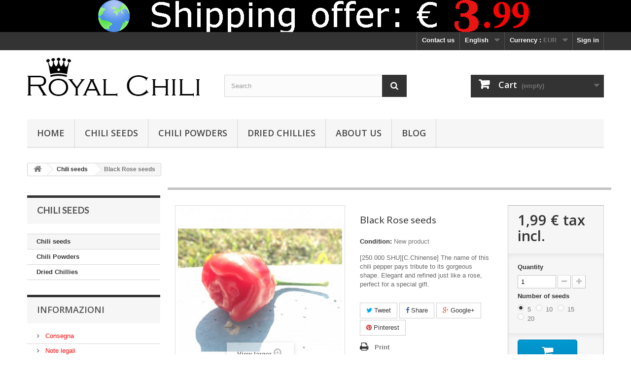

--- FILE ---
content_type: text/html; charset=utf-8
request_url: https://royalchili.com/en/chili-seeds/63-black-rose-seeds.html
body_size: 8566
content:
<!DOCTYPE HTML> <!--[if lt IE 7]><html class="no-js lt-ie9 lt-ie8 lt-ie7" lang="en-us"><![endif]--> <!--[if IE 7]><html class="no-js lt-ie9 lt-ie8 ie7" lang="en-us"><![endif]--> <!--[if IE 8]><html class="no-js lt-ie9 ie8" lang="en-us"><![endif]--> <!--[if gt IE 8]><html class="no-js ie9" lang="en-us"><![endif]--><html lang="en-us"><head><meta charset="utf-8" /><title>Black Rose seeds</title><meta name="description" content="[250.000 SHU][C.Chinense] The name of this chili pepper pays tribute to its gorgeous shape. Elegant and refined just like a rose, perfect for a special gift." /><meta name="generator" content="PrestaShop" /><meta name="robots" content="index,follow" /><meta name="viewport" content="width=device-width, minimum-scale=0.25, maximum-scale=1.6, initial-scale=1.0" /><meta name="apple-mobile-web-app-capable" content="yes" /><link rel="icon" type="image/vnd.microsoft.icon" href="/img/favicon.ico?1698243899" /><link rel="shortcut icon" type="image/x-icon" href="/img/favicon.ico?1698243899" /><link rel="stylesheet" href="https://royalchili.com/themes/default-bootstrap/cache/v_31_ef88d7d6ef7b1094beb0bde7810bcc35_all.css" type="text/css" media="all" /><link rel="stylesheet" href="https://royalchili.com/themes/default-bootstrap/cache/v_31_b4632cd5da8519ab97b7d34dde18182d_print.css" type="text/css" media="print" /><meta property="og:type" content="product" /><meta property="og:url" content="https://royalchili.com/en/chili-seeds/63-black-rose-seeds.html" /><meta property="og:title" content="Black Rose seeds" /><meta property="og:site_name" content="RoyalChili" /><meta property="og:description" content="[250.000 SHU][C.Chinense] The name of this chili pepper pays tribute to its gorgeous shape. Elegant and refined just like a rose, perfect for a special gift." /><meta property="og:image" content="https://royalchili.com/78-large_default/black-rose-seeds.jpg" /><meta property="product:pretax_price:amount" content="1.99" /><meta property="product:pretax_price:currency" content="EUR" /><meta property="product:price:amount" content="1.99" /><meta property="product:price:currency" content="EUR" />  <link rel="stylesheet" href="//fonts.googleapis.com/css?family=Open+Sans:300,600&amp;subset=latin,latin-ext" type="text/css" media="all" /> <!--[if IE 8]> 
<script src="https://oss.maxcdn.com/libs/html5shiv/3.7.0/html5shiv.js"></script> 
<script src="https://oss.maxcdn.com/libs/respond.js/1.3.0/respond.min.js"></script> <![endif]--></head><body id="product" class="product product-63 product-black-rose-seeds category-12 category-chili-seeds show-left-column hide-right-column lang_en"><div id="page"><div class="header-container"> <header id="header"><div class="banner"><div class="container"><div class="row"> <a href="https://royalchili.com/" title=""> <img class="img-responsive" src="https://royalchili.com/modules/blockbanner/img/a380fa5d8098046e517a3577122a355d.png" alt="" title="" width="1170" height="65" /> </a></div></div></div><div class="nav"><div class="container"><div class="row"> <nav><div class="header_user_info"> <a class="login" href="https://royalchili.com/en/account" rel="nofollow" title="Log in to your customer account"> Sign in </a></div><div id="currencies-block-top"><form id="setCurrency" action="/en/chili-seeds/63-black-rose-seeds.html" method="post"><div class="current"> <input type="hidden" name="id_currency" id="id_currency" value=""/> <input type="hidden" name="SubmitCurrency" value="" /> <span class="cur-label">Currency :</span> <strong>EUR</strong></div><ul id="first-currencies" class="currencies_ul toogle_content"><li > <a href="javascript:setCurrency(2);" rel="nofollow" title="Dollar (USD)"> Dollar (USD) </a></li><li class="selected"> <a href="javascript:setCurrency(1);" rel="nofollow" title="Euro (EUR)"> Euro (EUR) </a></li><li > <a href="javascript:setCurrency(3);" rel="nofollow" title="Pound (GBP)"> Pound (GBP) </a></li></ul></form></div><div id="languages-block-top" class="languages-block"><div class="current"> <span>English</span></div><ul id="first-languages" class="languages-block_ul toogle_content"><li > <a href="https://royalchili.com/it/semi-di-peperoncino/63-semi-di-black-rose.html" title="Italiano (Italian)" rel="alternate" hreflang="it"> <span>Italiano</span> </a></li><li > <a href="https://royalchili.com/fr/graines-de-piment/63-graines-de-black-rose.html" title="Français (French)" rel="alternate" hreflang="fr"> <span>Français</span> </a></li><li > <a href="https://royalchili.com/es/semillas-de-chile/63-semillas-de-black-rose.html" title="Español (Spanish)" rel="alternate" hreflang="es"> <span>Español</span> </a></li><li class="selected"> <span>English</span></li></ul></div><div id="contact-link" > <a href="https://royalchili.com/en/contattaci" title="Contact us">Contact us</a></div></nav></div></div></div><div><div class="container"><div class="row"><div id="header_logo"> <a href="https://royalchili.com/" title="RoyalChili"> <img class="logo img-responsive" src="https://royalchili.com/img/royalchili-logo-1610663157.jpg" alt="RoyalChili" width="350" height="100"/> </a></div><div id="search_block_top" class="col-sm-4 clearfix"><form id="searchbox" method="get" action="//royalchili.com/en/ricerca" > <input type="hidden" name="controller" value="search" /> <input type="hidden" name="orderby" value="position" /> <input type="hidden" name="orderway" value="desc" /> <input class="search_query form-control" type="text" id="search_query_top" name="search_query" placeholder="Search" value="" /> <button type="submit" name="submit_search" class="btn btn-default button-search"> <span>Search</span> </button></form></div><div class="col-sm-4 clearfix"><div class="shopping_cart"> <a href="https://royalchili.com/en/ordine" title="View my shopping cart" rel="nofollow"> <b>Cart</b> <span class="ajax_cart_quantity unvisible">0</span> <span class="ajax_cart_product_txt unvisible">Product</span> <span class="ajax_cart_product_txt_s unvisible">Products</span> <span class="ajax_cart_total unvisible"> </span> <span class="ajax_cart_no_product">(empty)</span> </a><div class="cart_block block exclusive"><div class="block_content"><div class="cart_block_list"><p class="cart_block_no_products"> No products</p><div class="cart-prices"><div class="cart-prices-line first-line"> <span class="price cart_block_shipping_cost ajax_cart_shipping_cost unvisible"> To be determined </span> <span class="unvisible"> Shipping </span></div><div class="cart-prices-line last-line"> <span class="price cart_block_total ajax_block_cart_total">0,00 €</span> <span>Total</span></div></div><p class="cart-buttons"> <a id="button_order_cart" class="btn btn-default button button-small" href="https://royalchili.com/en/ordine" title="Check out" rel="nofollow"> <span> Check out<i class="icon-chevron-right right"></i> </span> </a></p></div></div></div></div></div><div id="layer_cart"><div class="clearfix"><div class="layer_cart_product col-xs-12 col-md-6"> <span class="cross" title="Close window"></span> <span class="title"> <i class="icon-check"></i>Product successfully added to your shopping cart </span><div class="product-image-container layer_cart_img"></div><div class="layer_cart_product_info"> <span id="layer_cart_product_title" class="product-name"></span> <span id="layer_cart_product_attributes"></span><div> <strong class="dark">Quantity</strong> <span id="layer_cart_product_quantity"></span></div><div> <strong class="dark">Total</strong> <span id="layer_cart_product_price"></span></div></div></div><div class="layer_cart_cart col-xs-12 col-md-6"> <span class="title"> <span class="ajax_cart_product_txt_s unvisible"> There are <span class="ajax_cart_quantity">0</span> items in your cart. </span> <span class="ajax_cart_product_txt "> There is 1 item in your cart. </span> </span><div class="layer_cart_row"> <strong class="dark"> Total products </strong> <span class="ajax_block_products_total"> </span></div><div class="layer_cart_row"> <strong class="dark unvisible"> Total shipping&nbsp; </strong> <span class="ajax_cart_shipping_cost unvisible"> To be determined </span></div><div class="layer_cart_row"> <strong class="dark"> Total </strong> <span class="ajax_block_cart_total"> </span></div><div class="button-container"> <span class="continue btn btn-default button exclusive-medium" title="Continue shopping"> <span> <i class="icon-chevron-left left"></i>Continue shopping </span> </span> <a class="btn btn-default button button-medium" href="https://royalchili.com/en/ordine" title="Proceed to checkout" rel="nofollow"> <span> Proceed to checkout<i class="icon-chevron-right right"></i> </span> </a></div></div></div><div class="crossseling"></div></div><div class="layer_cart_overlay"></div><div id="block_top_menu" class="sf-contener clearfix col-lg-12"><div class="cat-title">Menu</div><ul class="sf-menu clearfix menu-content"><li><a href="https://royalchili.com/" title="Home">Home</a></li><li><a href="https://royalchili.com/en/12-chili-seeds" title="Chili seeds">Chili seeds</a></li><li><a href="https://royalchili.com/en/13-chili-powders" title="Chili Powders">Chili Powders</a></li><li><a href="https://royalchili.com/en/14-dried-chillies" title="Dried Chillies">Dried Chillies</a></li><li><a href="https://royalchili.com/en/content/4-chi-siamo" title="About us">About us</a></li><li><a href="https://royalchili.com/en/content/category/6-blog" title="Blog">Blog</a><ul><li><a href="https://royalchili.com/en/content/category/2-chili-encyclopedia">Chili encyclopedia</a><ul><li ><a href="https://royalchili.com/en/content/25-jalapeno"> Jalapeño</a></li><li ><a href="https://royalchili.com/en/content/27-trinidad-moruga-scorpion">Trinidad Moruga Scorpion</a></li><li ><a href="https://royalchili.com/en/content/28-calabrian-pepper">Calabrian pepper</a></li><li ><a href="https://royalchili.com/en/content/33-carolina-reaper-">Carolina Reaper </a></li><li ><a href="https://royalchili.com/en/content/38-pimenta-de-nayde">Pimenta de Nayde</a></li><li ><a href="https://royalchili.com/en/content/39-7-pot">7 Pot</a></li><li ><a href="https://royalchili.com/en/content/40-bhut-jolokia">Bhut Jolokia</a></li><li ><a href="https://royalchili.com/en/content/41-habanero-red-savina-">Habanero Red Savina </a></li><li ><a href="https://royalchili.com/en/content/42-habanero">Habanero</a></li><li ><a href="https://royalchili.com/en/content/43-hot-lemon-drop">Hot Lemon Drop</a></li><li ><a href="https://royalchili.com/en/content/44-peter-pepper">Peter pepper</a></li></ul></li><li><a href="https://royalchili.com/en/content/category/3-guide-to-growing-chillies">Guide to growing chillies</a><ul><li ><a href="https://royalchili.com/en/content/7-how-to-grow-chili">How to grow chili?</a></li><li ><a href="https://royalchili.com/en/content/13-how-to-dry-chili-pepper-">How to dry chili pepper </a></li><li ><a href="https://royalchili.com/en/content/15-how-to-harvest-chili-peppers">How to harvest chili peppers</a></li><li ><a href="https://royalchili.com/en/content/17-how-to-store-chilli-peppers">How to store chili peppers</a></li><li ><a href="https://royalchili.com/en/content/18-diseases-and-parasites">Diseases and parasites of chili peppers </a></li><li ><a href="https://royalchili.com/en/content/21-how-to-prune-chili-pepper-plants">How to prune chili pepper plants</a></li><li ><a href="https://royalchili.com/en/content/23-how-to-harvest-and-store-chili-peppers">How to harvest and store the seeds of chili peppers</a></li><li ><a href="https://royalchili.com/en/content/26-when-to-harvest-chili-peppers">When to harvest chili peppers?</a></li><li ><a href="https://royalchili.com/en/content/29-how-to-grow-chili-peppers-in-winter-">How to grow chili peppers in winter </a></li><li ><a href="https://royalchili.com/en/content/31-chili-pepper-paper-germination-method-">Chili pepper: paper germination method </a></li><li ><a href="https://royalchili.com/en/content/34-chili-peppers-soil">Chili peppers soil</a></li><li ><a href="https://royalchili.com/en/content/35-how-to-grow-chili-indoor-inside-the-house">How to grow chili indoor (inside the house)</a></li><li ><a href="https://royalchili.com/en/content/36-germbox-how-to-build-it">Germbox: how to build it</a></li><li ><a href="https://royalchili.com/en/content/45-how-to-build-a-greenhouse-for-chili">How to build a greenhouse for chili peppers</a></li></ul></li><li><a href="https://royalchili.com/en/content/category/4-rankings">Rankings</a><ul><li ><a href="https://royalchili.com/en/content/24-the-spiciest-chilli-peppers-of-the-world">Ranking the hottest chili peppers of the world</a></li></ul></li><li><a href="https://royalchili.com/en/content/category/5-spicy-recipes">Spicy recipes</a><ul><li ><a href="https://royalchili.com/en/content/22-how-to-make-the-spicy-sauce">How to make the spicy sauce</a></li><li ><a href="https://royalchili.com/en/content/49-chili-peppers-in-oil-recipe">Chili peppers in oil: recipe</a></li><li ><a href="https://royalchili.com/en/content/50-how-to-prepare-chili-pepper-honey">How to prepare chili pepper honey?</a></li><li ><a href="https://royalchili.com/en/content/51-how-to-make-hot-pepper-cream">How to make hot pepper cream?</a></li><li ><a href="https://royalchili.com/en/content/52-freeze-the-chillies">How to freeze chili peppers</a></li></ul></li><li><a href="https://royalchili.com/en/content/category/7-spicy-fun-facts-">Spicy fun facts </a><ul><li ><a href="https://royalchili.com/en/content/20-scoville-scale-">Scoville scale updated</a></li><li ><a href="https://royalchili.com/en/content/30-wilbur-lincoln-scoville">Wilbur Lincoln Scoville</a></li><li ><a href="https://royalchili.com/en/content/32-the-spiciest-chili-pepper-of-the-world">The spiciest chili pepper of the world</a></li><li ><a href="https://royalchili.com/en/content/37-capsaicin-what-is-it">Capsaicin: What is it?</a></li><li ><a href="https://royalchili.com/en/content/46-pepper-spray-what-is-it">Pepper spray: What is it?</a></li><li ><a href="https://royalchili.com/en/content/47-pepper-spray-where-to-buy-it">Pepper spray: where to buy it?</a></li><li ><a href="https://royalchili.com/en/content/48-nutritional-values-and-properties-of-chili">Nutritional values and properties of chili</a></li></ul></li></ul></li></ul></div></div></div></div> </header></div><div class="columns-container"><div id="columns" class="container"><div class="breadcrumb clearfix"> <a class="home" href="https://royalchili.com/" title="Return to Home"><i class="icon-home"></i></a> <span class="navigation-pipe">&gt;</span> <span class="navigation_page"><span itemscope itemtype="http://data-vocabulary.org/Breadcrumb"><a itemprop="url" href="https://royalchili.com/en/12-chili-seeds" title="Chili seeds" ><span itemprop="title">Chili seeds</span></a></span><span class="navigation-pipe">></span>Black Rose seeds</span></div><div id="slider_row" class="row"></div><div class="row"><div id="left_column" class="column col-xs-12 col-sm-3"><div id="categories_block_left" class="block"><h2 class="title_block"> Chili seeds</h2><div class="block_content"><ul class="tree dhtml"><li > <a href="https://royalchili.com/en/12-chili-seeds" class="selected" title=""> Chili seeds </a></li><li > <a href="https://royalchili.com/en/13-chili-powders" title=""> Chili Powders </a></li><li class="last"> <a href="https://royalchili.com/en/14-dried-chillies" title=""> Dried Chillies </a></li></ul></div></div><section id="informations_block_left_1" class="block informations_block_left"><p class="title_block"> <a href="https://royalchili.com/en/content/category/1-home"> Informazioni </a></p><div class="block_content list-block"><ul><li> <a href="https://royalchili.com/en/content/1-consegna" title="Consegna"> Consegna </a></li><li> <a href="https://royalchili.com/en/content/2-note-legali" title="Note legali"> Note legali </a></li><li> <a href="https://royalchili.com/en/content/3-termini-e-condizioni-di-uso" title="Termini e condizioni d&#039;uso"> Termini e condizioni d&#039;uso </a></li><li> <a href="https://royalchili.com/en/content/4-chi-siamo" title="About us"> About us </a></li><li> <a href="https://royalchili.com/en/content/5-pagamento-sicuro" title="Pagamento sicuro"> Pagamento sicuro </a></li><li> <a href="https://royalchili.com/en/negozi" title="Our stores"> Our stores </a></li></ul></div> </section><div id="viewed-products_block_left" class="block"><p class="title_block">Viewed products</p><div class="block_content products-block"><ul><li class="clearfix last_item"> <a class="products-block-image" href="https://royalchili.com/en/chili-seeds/63-black-rose-seeds.html" title="More about Black Rose seeds" > <img src="https://royalchili.com/78-small_default/black-rose-seeds.jpg" alt="Black Rose seeds" /> </a><div class="product-content"><h5> <a class="product-name" href="https://royalchili.com/en/chili-seeds/63-black-rose-seeds.html" title="More about Black Rose seeds"> Black Rose seeds </a></h5><p class="product-description">[250.000 SHU][C.Chinense] The&nbsp;name of...</p></div></li></ul></div></div></div><div id="center_column" class="center_column col-xs-12 col-sm-9"><div itemscope itemtype="https://schema.org/Product"><meta itemprop="url" content="https://royalchili.com/en/chili-seeds/63-black-rose-seeds.html"><div class="primary_block row"><div class="container"><div class="top-hr"></div></div><div class="pb-left-column col-xs-12 col-sm-4 col-md-5"><div id="image-block" class="clearfix"> <span id="view_full_size"> <img id="bigpic" itemprop="image" src="https://royalchili.com/78-large_default/black-rose-seeds.jpg" title="Black Rose seeds" alt="Black Rose seeds" width="458" height="458"/> <span class="span_link no-print">View larger</span> </span></div><div id="views_block" class="clearfix hidden"><div id="thumbs_list"><ul id="thumbs_list_frame"><li id="thumbnail_78" class="last"> <a href="https://royalchili.com/78-thickbox_default/black-rose-seeds.jpg" data-fancybox-group="other-views" class="fancybox shown" title="Black Rose seeds"> <img class="img-responsive" id="thumb_78" src="https://royalchili.com/78-cart_default/black-rose-seeds.jpg" alt="Black Rose seeds" title="Black Rose seeds" height="80" width="80" itemprop="image" /> </a></li></ul></div></div></div><div class="pb-center-column col-xs-12 col-sm-4"><h1 itemprop="name">Black Rose seeds</h1><p id="product_reference" style="display: none;"> <label>Reference: </label> <span class="editable" itemprop="sku"></span></p><p id="product_condition"> <label>Condition: </label><link itemprop="itemCondition" href="https://schema.org/NewCondition"/> <span class="editable">New product</span></p><div id="short_description_block"><div id="short_description_content" class="rte align_justify" itemprop="description"><p><span>[250.000 SHU][C.Chinense] The&nbsp;name of this chili pepper pays tribute to its gorgeous shape. E<span>legant and refined just like a rose, perfect for a special gift.</span></span></p></div></div><p id="availability_statut" style="display: none;"> <span id="availability_value" class="label label-success"></span></p><p class="warning_inline" id="last_quantities" style="display: none" >Warning: Last items in stock!</p><p id="availability_date" style="display: none;"> <span id="availability_date_label">Availability date:</span> <span id="availability_date_value"></span></p><div id="oosHook" style="display: none;"></div><p class="socialsharing_product list-inline no-print"> <button data-type="twitter" type="button" class="btn btn-default btn-twitter social-sharing"> <i class="icon-twitter"></i> Tweet </button> <button data-type="facebook" type="button" class="btn btn-default btn-facebook social-sharing"> <i class="icon-facebook"></i> Share </button> <button data-type="google-plus" type="button" class="btn btn-default btn-google-plus social-sharing"> <i class="icon-google-plus"></i> Google+ </button> <button data-type="pinterest" type="button" class="btn btn-default btn-pinterest social-sharing"> <i class="icon-pinterest"></i> Pinterest </button></p><ul id="usefull_link_block" class="clearfix no-print"><li class="print"> <a href="javascript:print();"> Print </a></li></ul></div><div class="pb-right-column col-xs-12 col-sm-4 col-md-3"><form id="buy_block" action="https://royalchili.com/en/carrello" method="post"><p class="hidden"> <input type="hidden" name="token" value="9a230aba4bc3b204e35cbb896d55e1a7" /> <input type="hidden" name="id_product" value="63" id="product_page_product_id" /> <input type="hidden" name="add" value="1" /> <input type="hidden" name="id_product_attribute" id="idCombination" value="" /></p><div class="box-info-product"><div class="content_prices clearfix"><div><p class="our_price_display" itemprop="offers" itemscope itemtype="https://schema.org/Offer"><link itemprop="availability" href="https://schema.org/InStock"/><span id="our_price_display" class="price" itemprop="price" content="1.99">1,99 €</span> tax incl.<meta itemprop="priceCurrency" content="EUR" /></p><p id="reduction_percent" style="display:none;"><span id="reduction_percent_display"></span></p><p id="reduction_amount" style="display:none"><span id="reduction_amount_display"></span></p><p id="old_price" class="hidden"><span id="old_price_display"><span class="price"></span></span></p></div><div class="clear"></div></div><div class="product_attributes clearfix"><p id="quantity_wanted_p"> <label for="quantity_wanted">Quantity</label> <input type="number" min="1" name="qty" id="quantity_wanted" class="text" value="1" /> <a href="#" data-field-qty="qty" class="btn btn-default button-minus product_quantity_down"> <span><i class="icon-minus"></i></span> </a> <a href="#" data-field-qty="qty" class="btn btn-default button-plus product_quantity_up"> <span><i class="icon-plus"></i></span> </a> <span class="clearfix"></span></p><p id="minimal_quantity_wanted_p" style="display: none;"> The minimum purchase order quantity for the product is <b id="minimal_quantity_label">1</b></p><div id="attributes"><div class="clearfix"></div><fieldset class="attribute_fieldset"> <label class="attribute_label" >Number of seeds&nbsp;</label><div class="attribute_list"><ul><li> <input type="radio" class="attribute_radio" name="group_7" value="38" checked="checked" /> <span>5</span></li><li> <input type="radio" class="attribute_radio" name="group_7" value="39" /> <span>10</span></li><li> <input type="radio" class="attribute_radio" name="group_7" value="40" /> <span>15</span></li><li> <input type="radio" class="attribute_radio" name="group_7" value="41" /> <span>20</span></li></ul></div></fieldset></div></div><div class="box-cart-bottom"><div><p id="add_to_cart" class="buttons_bottom_block no-print"> <button type="submit" name="Submit" class="exclusive"> <span>Add to cart</span> </button></p></div><div id="product_payment_logos"><div class="box-security"><h5 class="product-heading-h5"></h5> <img src="/modules/productpaymentlogos/img/payment-logo.png" alt="" class="img-responsive" /></div></div></div></div></form></div></div>  </div></div></div></div></div><div class="footer-container"> <footer id="footer" class="container"><div class="row"><div id="newsletter_block_left" class="block"><h4>Newsletter</h4><div class="block_content"><form action="//royalchili.com/en/" method="post"><div class="form-group" > <input class="inputNew form-control grey newsletter-input" id="newsletter-input" type="text" name="email" size="18" value="Enter your e-mail" /> <button type="submit" name="submitNewsletter" class="btn btn-default button button-small"> <span>Ok</span> </button> <input type="hidden" name="action" value="0" /></div></form></div></div><section id="social_block" class="pull-right"><ul><li class="facebook"> <a class="_blank" href="http://www.facebook.com/#"> <span>Facebook</span> </a></li></ul><h4>Follow us</h4> </section><div class="clearfix"></div><section class="footer-block col-xs-12 col-sm-2" id="block_various_links_footer"><h4>Information</h4><ul class="toggle-footer"><li class="item"> <a href="https://royalchili.com/en/contattaci" title="Contact us"> Contact us </a></li><li class="item"> <a href="https://royalchili.com/en/content/3-termini-e-condizioni-di-uso" title="Termini e condizioni d&#039;uso"> Termini e condizioni d&#039;uso </a></li><li class="item"> <a href="https://royalchili.com/en/content/4-chi-siamo" title="About us"> About us </a></li><li> <a href="https://royalchili.com/en/mappa-del-sito" title="Sitemap"> Sitemap </a></li></ul> </section><section class="footer-block col-xs-12 col-sm-4"><h4><a href="https://royalchili.com/en/account" title="Manage my customer account" rel="nofollow">My account</a></h4><div class="block_content toggle-footer"><ul class="bullet"><li><a href="https://royalchili.com/en/cronologia-ordini" title="My orders" rel="nofollow">My orders</a></li><li><a href="https://royalchili.com/en/buono-ordine" title="My credit slips" rel="nofollow">My credit slips</a></li><li><a href="https://royalchili.com/en/indirizzi" title="My addresses" rel="nofollow">My addresses</a></li><li><a href="https://royalchili.com/en/dati-personali" title="Manage my personal information" rel="nofollow">My personal info</a></li></ul></div> </section><section id="block_contact_infos" class="footer-block col-xs-12 col-sm-4"><div><h4>Store Information</h4><ul class="toggle-footer"><li> <i class="icon-map-marker"></i>Royal Chili, Roma, Monterotondo Italy</li><li> <i class="icon-envelope-alt"></i>Email: <span><a href="&#109;&#97;&#105;&#108;&#116;&#111;&#58;%76%65%6e%64%69%74%61%70%65%70%65%72%6f%6e%63%69%6e%6f@%67%6d%61%69%6c.%63%6f%6d" >&#x76;&#x65;&#x6e;&#x64;&#x69;&#x74;&#x61;&#x70;&#x65;&#x70;&#x65;&#x72;&#x6f;&#x6e;&#x63;&#x69;&#x6e;&#x6f;&#x40;&#x67;&#x6d;&#x61;&#x69;&#x6c;&#x2e;&#x63;&#x6f;&#x6d;</a></span></li></ul></div> </section> </div> </footer></div></div>
<script type="text/javascript">/* <![CDATA[ */;var CUSTOMIZE_TEXTFIELD=1;var FancyboxI18nClose='Close';var FancyboxI18nNext='Next';var FancyboxI18nPrev='Previous';var PS_CATALOG_MODE=false;var ajax_allowed=true;var ajaxsearch=true;var allowBuyWhenOutOfStock=false;var attribute_anchor_separator='-';var attributesCombinations=[{"id_attribute":"39","attribute":"10","id_attribute_group":"7","group":"number_of_seeds"},{"id_attribute":"40","attribute":"15","id_attribute_group":"7","group":"number_of_seeds"},{"id_attribute":"41","attribute":"20","id_attribute_group":"7","group":"number_of_seeds"},{"id_attribute":"38","attribute":"5","id_attribute_group":"7","group":"number_of_seeds"}];var availableLaterValue='';var availableNowValue='';var baseDir='https://royalchili.com/';var baseUri='https://royalchili.com/';var blocksearch_type='top';var combinations={"1449":{"attributes_values":{"7":"5"},"attributes":[38],"price":1.99,"specific_price":[],"ecotax":0,"weight":0,"quantity":30,"reference":"","unit_impact":0,"minimal_quantity":"1","date_formatted":"","available_date":"","id_image":-1,"list":"'38'"},"1450":{"attributes_values":{"7":"10"},"attributes":[39],"price":3.99,"specific_price":[],"ecotax":0,"weight":0,"quantity":30,"reference":"","unit_impact":0,"minimal_quantity":"1","date_formatted":"","available_date":"","id_image":-1,"list":"'39'"},"1451":{"attributes_values":{"7":"15"},"attributes":[40],"price":4.99,"specific_price":[],"ecotax":0,"weight":0,"quantity":30,"reference":"","unit_impact":0,"minimal_quantity":"1","date_formatted":"","available_date":"","id_image":-1,"list":"'40'"},"1452":{"attributes_values":{"7":"20"},"attributes":[41],"price":5.99,"specific_price":[],"ecotax":0,"weight":0,"quantity":30,"reference":"","unit_impact":0,"minimal_quantity":"1","date_formatted":"","available_date":"","id_image":-1,"list":"'41'"}};var combinationsFromController={"1449":{"attributes_values":{"7":"5"},"attributes":[38],"price":1.99,"specific_price":[],"ecotax":0,"weight":0,"quantity":30,"reference":"","unit_impact":0,"minimal_quantity":"1","date_formatted":"","available_date":"","id_image":-1,"list":"'38'"},"1450":{"attributes_values":{"7":"10"},"attributes":[39],"price":3.99,"specific_price":[],"ecotax":0,"weight":0,"quantity":30,"reference":"","unit_impact":0,"minimal_quantity":"1","date_formatted":"","available_date":"","id_image":-1,"list":"'39'"},"1451":{"attributes_values":{"7":"15"},"attributes":[40],"price":4.99,"specific_price":[],"ecotax":0,"weight":0,"quantity":30,"reference":"","unit_impact":0,"minimal_quantity":"1","date_formatted":"","available_date":"","id_image":-1,"list":"'40'"},"1452":{"attributes_values":{"7":"20"},"attributes":[41],"price":5.99,"specific_price":[],"ecotax":0,"weight":0,"quantity":30,"reference":"","unit_impact":0,"minimal_quantity":"1","date_formatted":"","available_date":"","id_image":-1,"list":"'41'"}};var contentOnly=false;var currency={"id":1,"name":"Euro","iso_code":"EUR","iso_code_num":"978","sign":"\u20ac","blank":"1","conversion_rate":"1.000000","deleted":"0","format":"2","decimals":"1","active":"1","prefix":"","suffix":" \u20ac","id_shop_list":null,"force_id":false};var currencyBlank=1;var currencyFormat=2;var currencyRate=1;var currencySign='€';var currentDate='2026-01-21 22:06:02';var customerGroupWithoutTax=false;var customizationFields=false;var customizationId=null;var customizationIdMessage='Customization #';var default_eco_tax=0;var delete_txt='Delete';var displayDiscountPrice='0';var displayList=false;var displayPrice=0;var doesntExist='This combination does not exist for this product. Please select another combination.';var doesntExistNoMore='This product is no longer in stock';var doesntExistNoMoreBut='with those attributes but is available with others.';var ecotaxTax_rate=0;var fieldRequired='Please fill in all the required fields before saving your customization.';var freeProductTranslation='Free!';var freeShippingTranslation='Free shipping!';var generated_date=1769029561;var groupReduction=0;var hasDeliveryAddress=false;var highDPI=false;var idDefaultImage=78;var id_lang=7;var id_product=63;var img_dir='https://royalchili.com/themes/default-bootstrap/img/';var img_prod_dir='https://royalchili.com/img/p/';var img_ps_dir='https://royalchili.com/img/';var instantsearch=false;var isGuest=0;var isLogged=0;var isMobile=false;var jqZoomEnabled=false;var maxQuantityToAllowDisplayOfLastQuantityMessage=3;var minimalQuantity=1;var noTaxForThisProduct=true;var oosHookJsCodeFunctions=[];var page_name='product';var placeholder_blocknewsletter='Enter your e-mail';var priceDisplayMethod=0;var priceDisplayPrecision=2;var productAvailableForOrder=true;var productBasePriceTaxExcl=1.99;var productBasePriceTaxExcluded=1.99;var productBasePriceTaxIncl=1.99;var productHasAttributes=true;var productPrice=1.99;var productPriceTaxExcluded=0;var productPriceTaxIncluded=0;var productPriceWithoutReduction=1.99;var productReference='';var productShowPrice=true;var productUnitPriceRatio=0;var product_fileButtonHtml='Choose File';var product_fileDefaultHtml='No file selected';var product_specific_price=[];var quantitiesDisplayAllowed=false;var quantityAvailable=0;var quickView=true;var reduction_percent=0;var reduction_price=0;var removingLinkText='remove this product from my cart';var roundMode=2;var search_url='https://royalchili.com/en/ricerca';var sharing_img='https://royalchili.com/78/black-rose-seeds.jpg';var sharing_name='Black Rose seeds';var sharing_url='https://royalchili.com/en/chili-seeds/63-black-rose-seeds.html';var specific_currency=false;var specific_price=0;var static_token='9a230aba4bc3b204e35cbb896d55e1a7';var stock_management=1;var taxRate=0;var toBeDetermined='To be determined';var token='9a230aba4bc3b204e35cbb896d55e1a7';var upToTxt='Up to';var uploading_in_progress='Uploading in progress, please be patient.';var usingSecureMode=true;/* ]]> */</script> <script type="text/javascript" src="https://royalchili.com/themes/default-bootstrap/cache/v_32_982e3ab8d1999f544ed11beb7740765d.js"></script> <script type="text/javascript">/* <![CDATA[ */;(window.gaDevIds=window.gaDevIds||[]).push('d6YPbH');(function(i,s,o,g,r,a,m){i['GoogleAnalyticsObject']=r;i[r]=i[r]||function(){(i[r].q=i[r].q||[]).push(arguments)},i[r].l=1*new Date();a=s.createElement(o),m=s.getElementsByTagName(o)[0];a.async=1;a.src=g;m.parentNode.insertBefore(a,m)})(window,document,'script','//www.google-analytics.com/analytics.js','ga');ga('create','UA-141104703-1','auto');ga('require','ec');;$('iframe').flexy({addcss:true,classname:'flexy-wrapper',widescreen:0});;jQuery(document).ready(function(){var MBG=GoogleAnalyticEnhancedECommerce;MBG.setCurrency('EUR');MBG.addProductDetailView({"id":63,"name":"\"Black Rose seeds\"","category":"\"chili-seeds\"","brand":"false","variant":"null","type":"typical","position":"0","quantity":1,"list":"product","url":"","price":"1.99"});});;ga('send','pageview');;$('iframe').flexy({addcss:true,classname:'flexy-wrapper',widescreen:false});/* ]]> */</script></body></html>

--- FILE ---
content_type: text/plain
request_url: https://www.google-analytics.com/j/collect?v=1&_v=j102&a=738189758&t=pageview&_s=1&dl=https%3A%2F%2Froyalchili.com%2Fen%2Fchili-seeds%2F63-black-rose-seeds.html&ul=en-us%40posix&dt=Black%20Rose%20seeds&sr=1280x720&vp=1280x720&_u=aGBAAEIJAAAAACAMI~&jid=2005557767&gjid=1516335115&cid=592701170.1769029563&tid=UA-141104703-1&_gid=1469585830.1769029563&_r=1&_slc=1&did=d6YPbH&z=1266329273
body_size: -450
content:
2,cG-LPSWWJXJFV